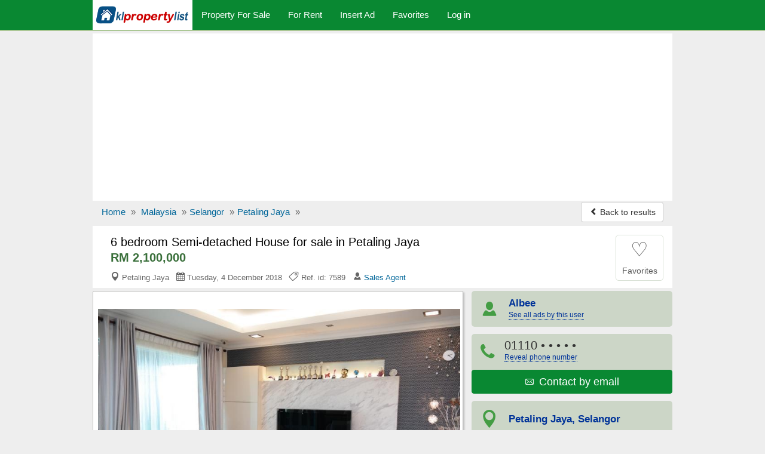

--- FILE ---
content_type: text/html; charset=utf-8
request_url: https://www.klpropertylist.com/6-bedroom-semi-detached-house-for-sale-in-petaling-jaya-7589
body_size: 10157
content:
<!DOCTYPE html>
<html lang="en">
<head><title>6 bedroom Semi-detached House for sale in Petaling Jaya - 7589 | klPropertyList.com</title>
<meta charset="utf-8" />
<meta http-equiv="X-UA-Compatible" content="IE=edge">
<meta name="viewport" content="width=device-width, initial-scale=1.0, user-scalable=yes" />
<meta name="format-detection" content="telephone=no">
<meta name="description" content="6 bedroom Semi-detached House for sale in Petaling Jaya, Selangor for RM 2,100,000 by Albee. Property ID #7589 - klPropertyList.com" />
<meta property="og:title" content="6 bedroom Semi-detached House for sale in Petaling Jaya - 7589 | klPropertyList.com"/>
<meta property="og:description" content="6 bedroom Semi-detached House for sale in Petaling Jaya, Selangor for RM 2,100,000 by Albee. Property ID #7589 - klPropertyList.com"/>
<meta property="og:site_name" content="Kuala Lumpur &amp; Malaysia Property  - klPropertyList.com" />
<meta property="og:type" content="product"/>
<meta property="og:image" content="https://www.klpropertylist.com/media/fotos/e2/albeegoh_1_1432110679.JPG"/>
<meta property="og:url" content="https://www.klpropertylist.com/6-bedroom-semi-detached-house-for-sale-in-petaling-jaya-7589"/>
<link rel="canonical" href="https://www.klpropertylist.com/6-bedroom-semi-detached-house-for-sale-in-petaling-jaya-7589" />
<link rel="amphtml" href="https://www.klpropertylist.com/amp/6-bedroom-semi-detached-house-for-sale-in-petaling-jaya-7589" />
<link rel="alternate" media="only screen and (max-width: 640px)" href="https://www.klpropertylist.com/mobile/6-bedroom-semi-detached-house-for-sale-in-petaling-jaya-7589" />
<meta name="robots" content="index" /><link rel="shortcut icon" href="https://www.klpropertylist.com/favicon.ico" />
<link rel="alternate" type="application/rss+xml" title="Kuala Lumpur &amp; Malaysia Property  - klPropertyList.com" href="https://www.klpropertylist.com/rss/feed.xml"/>
<link rel="stylesheet" type="text/css" href="/css/bt_all.min9.css" />
<script async src="//pagead2.googlesyndication.com/pagead/js/adsbygoogle.js"></script>
<script>
  (adsbygoogle = window.adsbygoogle || []).push({
    google_ad_client: "ca-pub-1666809328744050",
    enable_page_level_ads: true
  });
</script><script type="text/javascript">function doMath2(){var homeValue=document.getElementById('homeValue').value;var mof=parseFloat(document.getElementById('mof').value);var intr2=parseFloat(document.getElementById('intr2').value);var duration2=parseInt(document.getElementById('duration2').value);homeValue=parseInt(homeValue.replace(/\,/g,''));var tla=(homeValue * mof) / 100;var term=duration2 * 12;intr2=intr2 / 1200;var monthPay2=tla * intr2 / (1 - (Math.pow(1/(1 + intr2), term)));tla=Math.ceil(tla * 100) / 100;monthPay2=Math.round(monthPay2);if(homeValue){document.getElementById('homeValue').value=homeValue.toString().replace(/\B(?=(\d{3})+(?!\d))/g, ",");}if(tla){document.getElementById('tla').value=tla.toString().replace(/\B(?=(\d{3})+(?!\d))/g, ",");}if(monthPay2){document.getElementById('monthPay2').value=monthPay2.toString().replace(/\B(?=(\d{3})+(?!\d))/g, ",");}}function isNr(evt){var charCode=(evt.which)?evt.which:event.keyCode;if(charCode>31&&(charCode<48||charCode>57)){return false;}else{return true;}}</script><script type="application/ld+json">{
"@context":"http://schema.org",
"@type":"BreadcrumbList",
"itemListElement":[
{"@type":"ListItem","position":1,"item":{"@id":"/","name":"Home"}},
{"@type":"ListItem","position":2,"item":{"@id":"/properties-for-sale","name":"Malaysia"}},
{"@type":"ListItem","position":3,"item":{"@id":"/properties-for-sale-in-selangor-p23","name":"Selangor"}},
{"@type":"ListItem","position":4,"item":{"@id":"/properties-for-sale-in-petaling-jaya-c23669","name":"Petaling Jaya"}}]}
</script><script type="application/ld+json">{
"@context":"http://schema.org/",
"@type":["House", "Product"],
"@id":"https://www.klpropertylist.com/6-bedroom-semi-detached-house-for-sale-in-petaling-jaya-7589",
"name":"6 bedroom Semi-detached House for sale in Petaling Jaya",
"address":{
"@type":"PostalAddress",
"addressLocality":"Petaling Jaya",
"addressRegion":"Selangor"
},
"image":"https://www.klpropertylist.com/media/fotos/e2/albeegoh_1_1432110679.JPG",
"numberOfRooms":{
"@type":"QuantitativeValue",
"value":6,
"unitText":"bedroom"
},
"floorSize":{
"@type":"QuantitativeValue",
"value":3900,
"unitCode":"FTK"
},
"offers":{
"@type":"Offer",
"businessFunction":"http://purl.org/goodrelations/v1#Sell",
"price":2100000,
"priceCurrency":"MYR"
}}</script></head>
<body>
<!-- Google tag (gtag.js) --><script async src="https://www.googletagmanager.com/gtag/js?id=G-LXHKS99EPC"></script>
<script>
  window.dataLayer = window.dataLayer || [];
  function gtag(){dataLayer.push(arguments);}
  gtag('js', new Date());

  gtag('config', 'G-LXHKS99EPC');
</script><script>
  (function(i,s,o,g,r,a,m){i['GoogleAnalyticsObject']=r;i[r]=i[r]||function(){
  (i[r].q=i[r].q||[]).push(arguments)},i[r].l=1*new Date();a=s.createElement(o),
  m=s.getElementsByTagName(o)[0];a.async=1;a.src=g;m.parentNode.insertBefore(a,m)
  })(window,document,'script','https://www.google-analytics.com/analytics.js','ga');

  ga('create', 'UA-101369506-1', 'auto');
  ga('send', 'pageview');

</script>

<nav id="myNavbar" class="navbar navbar-inverse navbar-static-top m0" role="navigation">
<div class="container">
    <div class="container-fluid">
        <div class="navbar-header">
            <button aria-label="Navbar Toggle" type="button" class="navbar-toggle" data-toggle="collapse" data-target="#navbarCollapse,#search-box">
                <span class="sr-only">Toggle navigation</span>
                <span class="icon-bar"></span>
                <span class="icon-bar"></span>
                <span class="icon-bar"></span>
            </button>
<a href="https://www.klpropertylist.com/mobile/6-bedroom-semi-detached-house-for-sale-in-petaling-jaya-7589" class="show500 t-mob navbar-btn btn-default btn" title="Mobile version"><span class="icon-apple icon"></span><span class="hide500">&nbsp; Mobile version</span></a>
<a class="navbar-toggle rad0 src-icon" href="/properties-for-sale" title="Search"><span class="icon-magnifier12 white"></span></a>            <a class="navbar-brand" href="https://www.klpropertylist.com/"><img class="m0 p0 hide500" src="https://www.klpropertylist.com/css/logo_b.png" alt="Kuala Lumpur &amp; Malaysia Property  - klPropertyList.com" /><img class="m0 p0 show500" src="/css/logo_icon.png" alt="Kuala Lumpur &amp; Malaysia Property  - klPropertyList.com" /></a>
        </div>
        <div class="collapse navbar-collapse" id="navbarCollapse">
            <ul class="nav navbar-nav">
					<li><a href="/properties-for-sale"><span>Property For Sale</span></a></li>
					<li><a href="/properties-for-rent"><span>For Rent</span></a></li>
					<li><a href="/r.php"><span>Insert Ad</span></a></li>
					<li><a href="/fv.php"><span>Favorites</span></a></li>
					<li><a href="/lg.php"><span>Log in</span></a></li>
            </ul>
			        </div>
    </div></div>
</nav>
<div class="container">
<div class="ad-head-box">
<!-- pmy_detail_header -->
<ins class="adsbygoogle"
     style="display:block"
     data-ad-client="ca-pub-1666809328744050"
     data-ad-slot="5393388254"
     data-ad-format="auto"></ins>
<script>
(adsbygoogle = window.adsbygoogle || []).push({});
</script>
</div>
<ul class="breadcrumb mb0 hidden-xs">
<li><a href="/"><span>Home</span></a> <span class="divider">»</span></li>
<li><a href="/properties-for-sale">Malaysia</a> <span class="divider">»</span></li><li><a href="/properties-for-sale-in-selangor-p23">Selangor</a> <span class="divider">»</span></li><li><a href="/properties-for-sale-in-petaling-jaya-c23669">Petaling Jaya</a> <span class="divider">»</span></li>
	<li class="pull-right"><a class="btn btn-default mt_6 hidden-xs" href="/properties-for-sale"><span class="icon-chevron-left small"></span> Back to results</a></li>
</ul>
<ul class="breadcrumb mb0 visible-xs">
	<li>&nbsp;</li>
  <li class="pull-right"><a class="btn btn-default mt_6 hidden-xs" href="/properties-for-sale"><span class="icon-chevron-left small"></span> Back to results</a></li>
</ul>
<div>

<div id="title-box">
	<div id="title-box-inner">
	
	<div class="inline-block pull-left">
		<h1>6 bedroom Semi-detached House for sale in Petaling Jaya</h1>
		<div class="az-title-price">RM 2,100,000</div>
		
	<div>
		<div class="az-title-map pull-left hidden-xs">
			<span class="icon-map5"></span> Petaling Jaya &nbsp; <span class="icon-calendar"></span> Tuesday, 4 December 2018 &nbsp; <span class="icon-tag43"></span> Ref. id: 7589 &nbsp; <span class="icon-user58"></span> <a href="/properties-for-sale-by-albee-a40021">Sales Agent</a>		</div>	
	</div>
	
	</div>

		<div id="mes_fav" class="ad-fav inline-block pull-right">
		<a href="javascript:void(0);" onclick="fav_ad('7589', '18738efe6c80032fabfc8ed23ebe25d8');return false" rel="nofollow">
					<div class="fav_btn text-center">
				<span class="heart_0">&#9825;</span><br />
				<span class="small">Favorites</span>
			</div>
		</a>
		</div>
		<div class="clearfix"></div>
	</div>
	

</div>

<!--
<div id="title-box"><br>
		<h1 class="h3 m0">6 bedroom Semi-detached House for sale in Petaling Jaya</h1>
		<div class="az-title-price">RM 2,100,000</div>
		<div class="pb0 small">
		<div class="az-title-map pull-left hidden-xs"><span class="icon-map5"></span> Petaling Jaya &nbsp; <span class="icon-calendar"></span> Tuesday, 4 December 2018 &nbsp; <span class="icon-tag43"></span> Ref. id: 7589 &nbsp; <span class="icon-user58"></span> <a href="/properties-for-sale-by-albee-a40021">Sales Agent</a></div>

		<div id="ad-fav" class="pull-right">
		<a href="javascript:void(0);" onclick="fav_ad(7589);return false" rel="nofollow"><span class="icon-star"></span> Favorites</a>
		<div id="mes_fav" class="pull-right"></div>
		</div>
		<div class="clearfix"></div>	
	</div>
</div>
-->

	<div id="sd-container">
		<div id="ad-height">


	<div id="big_im">
		<div id="ld" style="display:none;opacity:0.5;filter:alpha(opacity=50);margin-top:-25px;margin-left:-10px"><img src="/loading.gif" alt="" /></div>
		<span class="mid"></span>
		<div class="img-box">
			<a id="go-zoom" href="https://www.klpropertylist.com/gallery/6-bedroom-semi-detached-house-for-sale-in-petaling-jaya-7589/1" target="_blank">
<img src="https://www.klpropertylist.com/media/fotos/e2/albeegoh_1_1432110679.JPG" id="main" alt="Picture of 6 bedroom Semi-detached House for sale in Petaling Jaya" /><span class="nr-img">12 images (view / zoom)</span></a>
		</div>
	</div>
	
<div class="ul-center"><ul class="tmb"><li><div class="tiny_img_bold xyz" id="tiny_img1" data-value="1"><a class="btn btn-default" href="https://www.klpropertylist.com/gallery/6-bedroom-semi-detached-house-for-sale-in-petaling-jaya-7589/1" target="_blank" title="Image 1">1</a></div></li><li><div class="xyz" id="tiny_img2" data-value="2"><a class="btn btn-default" href="https://www.klpropertylist.com/gallery/6-bedroom-semi-detached-house-for-sale-in-petaling-jaya-7589/2" target="_blank" title="Image 2">2</a></div></li><li><div class="xyz" id="tiny_img3" data-value="3"><a class="btn btn-default" href="https://www.klpropertylist.com/gallery/6-bedroom-semi-detached-house-for-sale-in-petaling-jaya-7589/3" target="_blank" title="Image 3">3</a></div></li><li><div class="xyz" id="tiny_img4" data-value="4"><a class="btn btn-default" href="https://www.klpropertylist.com/gallery/6-bedroom-semi-detached-house-for-sale-in-petaling-jaya-7589/4" target="_blank" title="Image 4">4</a></div></li><li><div class="xyz" id="tiny_img5" data-value="5"><a class="btn btn-default" href="https://www.klpropertylist.com/gallery/6-bedroom-semi-detached-house-for-sale-in-petaling-jaya-7589/5" target="_blank" title="Image 5">5</a></div></li><li><div class="xyz" id="tiny_img6" data-value="6"><a class="btn btn-default" href="https://www.klpropertylist.com/gallery/6-bedroom-semi-detached-house-for-sale-in-petaling-jaya-7589/6" target="_blank" title="Image 6">6</a></div></li><li><div class="xyz" id="tiny_img7" data-value="7"><a class="btn btn-default" href="https://www.klpropertylist.com/gallery/6-bedroom-semi-detached-house-for-sale-in-petaling-jaya-7589/7" target="_blank" title="Image 7">7</a></div></li><li><div class="xyz" id="tiny_img8" data-value="8"><a class="btn btn-default" href="https://www.klpropertylist.com/gallery/6-bedroom-semi-detached-house-for-sale-in-petaling-jaya-7589/8" target="_blank" title="Image 8">8</a></div></li><li><div class="xyz" id="tiny_img9" data-value="9"><a class="btn btn-default" href="https://www.klpropertylist.com/gallery/6-bedroom-semi-detached-house-for-sale-in-petaling-jaya-7589/9" target="_blank" title="Image 9">9</a></div></li><li><div class="xyz" id="tiny_img10" data-value="10"><a class="btn btn-default" href="https://www.klpropertylist.com/gallery/6-bedroom-semi-detached-house-for-sale-in-petaling-jaya-7589/10" target="_blank" title="Image 10">10</a></div></li><li><div class="xyz" id="tiny_img11" data-value="11"><a class="btn btn-default" href="https://www.klpropertylist.com/gallery/6-bedroom-semi-detached-house-for-sale-in-petaling-jaya-7589/11" target="_blank" title="Image 11">11</a></div></li><li><div class="xyz" id="tiny_img12" data-value="12"><a class="btn btn-default" href="https://www.klpropertylist.com/gallery/6-bedroom-semi-detached-house-for-sale-in-petaling-jaya-7589/12" target="_blank" title="Image 12">12</a></div></li></ul></div><div class="opt-clear"></div>

	<div id="ad-body" class="pt1em">

	<div id="az-details">
		 <div id="ad-body-inner">

<div id="full-description">
<div class="row"><h2 class="h2 mt3">SEMI-DETACHED HOUSE <span>DETAILS</span></h2></div><div class="opt">
<div class="opt-dl"><div class="dt">Category:</div><div class="dd">Houses</div></div><div class="opt-dl"><div class="dt">Sub-category:</div><div class="dd">Semi-detached House</div></div><div class="opt-dl"><div class="dt">Ad type:</div><div class="dd">For Sale</div></div><div class="opt-dl"><div class="dt">Price:</div><div class="dd"><b>RM 2,100,000</b></div></div><div class="opt-dl"><div class="dt">Bedrooms:</div><div class="dd">6</div></div><div class="opt-dl"><div class="dt">Bathrooms:</div><div class="dd">6</div></div><div class="opt-dl"><div class="dt">Floor size:</div><div class="dd">3,900 ft&sup2;</div></div><div class="opt-dl"><div class="dt">Property type:</div><div class="dd">Freehold</div></div><div class="opt-dl"><div class="dt">Property layout:</div><div class="dd">Intermediate</div></div><div class="opt-dl hidden-xs hidden-sm"><div class="dt"></div><div class="dd"></div></div><div class="opt-dl"><div class="dt">Region:</div><div class="dd">Selangor</div></div><div class="opt-dl"><div class="dt">City:</div><div class="dd">Petaling Jaya</div></div><div class="opt-dl"><div class="dt">Area/Kawasan:</div><div class="dd">Bandar Damai Perdana</div></div><div class="opt-dl hidden-xs hidden-sm"><div class="dt"></div><div class="dd"></div></div></div>
<div class="clearfix"></div>
<div class="opt-clear"></div><br />

<div class="row">
<h2 class="h2 m0">SEMI-DETACHED HOUSE <span>DESCRIPTION</span></h2>

<div id="sd-descr" class="col-xs-12 m10a"><h3 class="h4">Damai Gayana, Kuala Lumpur</h3>
 Property Description<br />
<br />
Property Type: Semi-detached House<br />
Tenure: Freehold <br />
Title Type: Individual<br />
Land Title Type: Residential<br />
Land Area: 40 x 80 sq. ft. <br />
Built-Up: 3, 900 sq. ft. <br />
Unit Type: Intermediate<br />
Asking Price: RM 2, 100, 000<br />
Bedrooms: 6+1<br />
Bathrooms: 6<br />
Occupancy: Vacant<br />
Furnishing: Fully Furnished<br />
<br />
Facilities<br />
1) Covered Parking<br />
2) 24hr Security<br />
Property Details<br />
Exclusive Listing<br />
<br />
Fully Renovated<br />
Fully Furnished<br />
Fully Air-Con<br />
Alam system<br />
Cctv System<br />
Audio Room<br />
Study Room<br />
Move In Condition <br />
<br />
Damai Gayana, Bandar Damai Perdana<br />
Damai Gayana is a stylish and modern freehold residential estate located at Bandar Damai Perdana, Cheras South. It was developed by Medan Damai which is also the developer for residential developments nearby which are D’Sereniti and D’Impresi. <br />
<br />
Damai Gayana comprises of bungalows and semi-detached houses. There are a total of 40 units of bungalows within the estate and they are differentiated into Type 1 and Type 3. Type 1 bungalows have land area of 60’ x 80’ with built-up area of about 3, 853 sf. <br />
<br />
Type 3 on the other hand have land area of 60’ x 100’ with built-up size of about 4, 254 sf. A bungalow consists of 8 bedrooms and 7 bathrooms. Semi-detached houses are also offered in 2 unit types – Type A and Type B. Both unit types have land area of 40’ x 80’ with Type A having built-up area of about 3, 530 sf and Type B having built-up size of around 3, 703 sf with standard units consisting of 6 bedrooms and 7 bathrooms. <br />
<br />
Although Damai Gayana is tucked away in a peaceful environment, residents still get to enjoy many amenities along Jalan Damai Perdana which is just about 4 minutes short drive away. There, residents can find restaurants, pet shops, clinics, optical shops and more. There are also several mini markets that are within a 5 minutes short drive away namely Pasar Mini Rezeki and Pasaraya AJ Damai. <br />
<br />
Besides that, residents can also do their weekly grocery shopping at Econsave and Giant hypermarket, both located within a 4km radius. There are also 2 established medical centers namely Columbia Asia Hospital Cheras and Pantai Cheras Medical Centre that are situated about 15 minutes drive awa. <br />
<br />
Schools that are positioned the closest are SK Alam Damai and SMK Bandar Damai Perdana which are about a 5 minutes drive. There are several other schools located within a 10 minute drive such as SK Desa Baiduri, SJK © Taman Connaught 2 and SMK Bandar Tun Hussein Onn 2. It is easily accessible via Persiaran Damai Perdana and Persiaran Minang 4. It is also accessible via major highways such as SILK Highway and Cheras-Kajang Highway. <br />
<br />
Facilities<br />
24 hours security<br />
<br />
Welcome Owner Listing, Kindly Please Contact Albee 011-10666259. For Appointment Interview. <br />
<br />
**OWNERS WELCOME TO List**</div></div><div class="opt-clear"></div><div id="feat"><div class="row mt12"><br>
<b>Features</b>
	<div class="col-xs-12 col-sm-6 col-md-4">24 hour security</div><div class="col-xs-12 col-sm-6 col-md-4">Covered parking</div>
</div><div class="row mt12"><br>
<b>Property location</b>
	<div class="col-xs-12 col-sm-12 col-md-12">Bandar Damai Perdana<br>Petaling Jaya, Selangor</div></div></div>
<div class="clearfix"></div><br>

<div class="opt-clear"></div><br />
<div class="m10a home-ln">
<h4 class="h4 ml15">Home Loan Calculator</h4>
<div class="row">
	<div class="col-xs-12 col-sm-6  col-md-4 calc">
		<label class="control-label" for="homeValue">Home Price:</label>
		<div class="input-group mb5"><span class="input-group-addon">RM</span><input type="text" class="form-control" id="homeValue" onkeypress="return isNr(event)" value="2,100,000" onkeyup="doMath2();"></div>
	</div>
	<div class="col-xs-12 col-sm-6 col-md-4 calc">
		<label class="control-label" for="mof">Preferred MOF:</label>
		<div class="input-group mb5"><span class="input-group-addon">%</span><input type="text" class="form-control" id="mof" value="80" onkeyup="this.value=this.value.replace(/([^0-9.]|\.{2,})/g,'');doMath2();"></div>	
	</div>
	<div class="col-xs-12 col-sm-6 col-md-4 calc">
		<label class="control-label" for="tla">Total Loan Amount:</label>
		<div class="input-group mb5"><span class="input-group-addon">RM</span><input type="text" class="form-control" id="tla" value="1,680,000" readonly="readonly"></div>	
	</div>
	<div class="col-xs-12 col-sm-6 col-md-4 calc">
		<label class="control-label" for="intr2">Interest Rate:</label>
		<div class="input-group mb5"><span class="input-group-addon">%</span><input type="text" class="form-control" id="intr2" value="6.0" onkeyup="this.value=this.value.replace(/([^0-9.]|\.{2,})/g,'');doMath2();"></div>
	</div>
	<div class="col-xs-12 col-sm-6 col-md-4 calc">
		<label class="control-label" for="duration2">Loan Tenure:</label>
		<div class="input-group mb5"><span class="input-group-addon">years</span><input type="text" class="form-control" id="duration2" value="20" onkeypress="return isNr(event)" onkeyup="doMath2();"></div>
	</div>
	<div class="col-xs-12 col-sm-6 col-md-4 calc">
		<label class="control-label" for="monthPay2"><b>Monthly Repayment:</b></label>
		<div class="input-group mb5"><span class="input-group-addon b-green">RM</span><input type="text" class="form-control b-green" id="monthPay2" value="12,036" readonly="readonly"></div>
	</div>
</div>
<div class="small mt12 ml10 mb10"><b>Note:</b> This loan calculator is only as a simulation guide for your personal use.</div>
</div>

</div>

<div class="clearfix"></div>
        </div><!-- /#ad-body-inner -->


<div id="contact-xs" class="hidden601">
<ul class="user list-unstyled">
	<li><a href="/properties-for-sale-by-albee-a40021"><span class="icon-user58 aa"></span><span class="bb"><b>Albee</b></span></a></li>
	<li style="width:2%"></li>
	<li><a class="mapFrame" href="#showMap" data-toggle="modal"><span class="icon-map5 aa"></span><span class="bb">Petaling Jaya<br>Selangor</span></a></li>
</ul>
<div class="clearfix"></div>
	<ul class="contact list-unstyled">
		<li><a href="#" id="call" onclick="call();"><span class="icon-phone"></span> Call<noscript>: 01110</noscript><noscript>666259</noscript></a></li>
	<li style="width:2%"></li>
		<li><a href="https://www.klpropertylist.com/a1/email.php?cc=7589&url=https://www.klpropertylist.com/6-bedroom-semi-detached-house-for-sale-in-petaling-jaya-7589" rel="nofollow"><span class="icon-email27"></span> Email</a></li>
	<li style="width:2%"></li>
		<li><a href="#" id="sms" onclick="sms();"><span class="icon-comment"></span> SMS<noscript>: 01110</noscript><noscript>666259</noscript></a></li>
	</ul>

</div>
</div><!-- /#az-details -->
<div id="sd-right">
	<div id="sd-right-inner" class="ml15">
		<div id="ad-contact">

		<ul class="list-unstyled hidexs">
			<li><a href="/properties-for-sale-by-albee-a40021"><span class="icon-user58 aa"></span><span class="bb"><b class="small">Albee</b><br><span class="rev-tel h-elips">See all ads by this user</span></span></a></li>
			<li><div><span class="icon-phone aa"></span><span class="bb">01110<span onclick="this.innerHTML=phid+'<br><span class=\'fs12\'>(Mention klPropertyList when calling)</span>'"> &bull; &bull; &bull; &bull; &bull;<br /><a href="javascript:void(0);" class="rev-tel">Reveal phone number</a></span></span></div><div><a class ="btn btn-success w100pc" href="https://www.klpropertylist.com/a1/email.php?cc=7589&url=https://www.klpropertylist.com/6-bedroom-semi-detached-house-for-sale-in-petaling-jaya-7589" rel="nofollow"><span class="icon-email27"></span> <span class="fs13em">&nbsp;Contact by email</span></a></div></li>
			<li><a class="mapFrame" href="#showMap" data-toggle="modal"><span class="icon-map5 aa"></span><span class="bb"><b class="small">Petaling Jaya, Selangor</b></span></a></li>
		</ul>
		<div class="clearfix"></div>
		<div id="share">			
			<div id="report-ab"><form action="https://www.klpropertylist.com/ab.php" method="post" name="sterge">
<input name="acest_ckey" type="hidden" value="https://www.klpropertylist.com/6-bedroom-semi-detached-house-for-sale-in-petaling-jaya-7589" />
<input name="acesto" type="hidden" value="7589" />
<input name="acest_fkcustomerid" type="hidden" value="40021" />
<input name="acest_ad_title" type="hidden" value="6 bedroom Semi-detached House for sale in Petaling Jaya" />
<button aria-label="Report abuse" type="submit" class="btn btn-lnk"><span class="icon-flag27"></span> Report abuse</button></form></div>
			<div class="clearfix"></div>
		</div>
		
		
<div class="clearfix"></div>
		
		</div>
		
		<div class="col-xs-12 bg-white p0">
			<div class="g-sd-lr">
<!-- pmy_detail_336_280 -->
<ins class="adsbygoogle"
     style="display:inline-block;width:336px;height:280px"
     data-ad-client="ca-pub-1666809328744050"
     data-ad-slot="8702077872"></ins>
<script>
(adsbygoogle = window.adsbygoogle || []).push({});
</script>
</div>
		</div>		

<div class="clearfix"></div>		


</div>

	
</div><!-- //#sd-right -->
<div class="clearfix"></div>
</div><!-- //#ad-body -->

</div><!-- //#ad-height -->

 <!-- start related-->
 <div class="sd_related">

<h3 class="rel-title">You may be interested in other properties in <strong>Petaling Jaya, Selangor</strong>:</h3>
<div class="azs-container azs-box">
	<ul  class="list-az ul-azs">
		<li class="link one">
			<div class="az-ext-detail">
				<div class="az-tb-img">
					<div class="az-ext-img">
						<div><span class="icon-image31 ff"></span></div>
					</div>
				</div>
				<div class="az-detail">
					<h3 class="az-title"><a href="https://www.klpropertylist.com/3-bedroom-bungalow-for-sale-in-petaling-jaya-6847" class="h-elips">3 bedroom Bungalow for sale in Petaling Jaya</a></h3>Tropicana Indah Resort Homes, 2-Sty Bungalow<div class="az-price">RM 4,700,000</div>
<div class="az-map-ytube">Beds: 3 &nbsp; Baths: 2 &nbsp; <span class="icon-map5 text-success"></span>&nbsp;Petaling Jaya, Selangor&nbsp; </div>	
			</div>
				<div class="clearfix"></div>
			</div>
		</li>

		<li class="link two">
			<div class="az-ext-detail">
				<div class="az-tb-img">
					<div class="az-ext-img">
						<div><a href="https://www.klpropertylist.com/3-bedroom-apartment-for-sale-in-petaling-jaya-6843"><img data-src="https://www.klpropertylist.com/media/fotos/thumb/e1/petalingjayaPJ_1_1411235460.jpg" alt="Sunway Court Apartment, Petaling Jaya" class="imgclr2 lazy" />
	<noscript><img src="https://www.klpropertylist.com/media/fotos/thumb/e1/petalingjayaPJ_1_1411235460.jpg" alt="3 bedroom Apartment for sale in Petaling Jaya" class="imgclr" /></noscript></a></div>
					</div>
				</div>
				<div class="az-detail">
					<h3 class="az-title"><a href="https://www.klpropertylist.com/3-bedroom-apartment-for-sale-in-petaling-jaya-6843" class="h-elips">3 bedroom Apartment for sale in Petaling Jaya</a></h3>Sunway Court Apartment, Petaling Jaya<div class="az-price">RM 460,000</div>
<div class="az-map-ytube">Beds: 3 &nbsp; Baths: 2 &nbsp; <span class="icon-map5 text-success"></span>&nbsp;Petaling Jaya, Selangor&nbsp; </div>	
			</div>
				<div class="clearfix"></div>
			</div>
		</li>

		<li class="link one">
			<div class="az-ext-detail">
				<div class="az-tb-img">
					<div class="az-ext-img">
						<div><a href="https://www.klpropertylist.com/4-bedroom-condominium-for-sale-in-petaling-jaya-29164"><img data-src="https://www.klpropertylist.com/media/fotos/thumb/4/jacintalee_29164_1_1542643937.jpg" alt="3+1 room CORNER unit @Park 51 Residency, Seksyen 51A, PJ for ONLY RM381, 000 (Market value RM580, 000)" class="imgclr2 lazy" />
	<noscript><img src="https://www.klpropertylist.com/media/fotos/thumb/4/jacintalee_29164_1_1542643937.jpg" alt="4 bedroom Condominium for sale in Petaling Jaya" class="imgclr" /></noscript></a></div>
					</div>
				</div>
				<div class="az-detail">
					<h3 class="az-title"><a href="https://www.klpropertylist.com/4-bedroom-condominium-for-sale-in-petaling-jaya-29164" class="h-elips">4 bedroom Condominium for sale in Petaling Jaya</a></h3>3+1 room CORNER unit @Park 51 Residency, Seksyen 51A, PJ for ONLY RM381, 000 (Market value RM580, 000)<div class="az-price">RM 381,000</div>
<div class="az-map-ytube">Beds: 4 &nbsp; Baths: 2 &nbsp; Parking: 2 &nbsp; <span class="icon-map5 text-success"></span>&nbsp;Petaling Jaya, Selangor&nbsp; </div>	
			</div>
				<div class="clearfix"></div>
			</div>
		</li>

		<li class="link two">
			<div class="az-ext-detail">
				<div class="az-tb-img">
					<div class="az-ext-img">
						<div><a href="https://www.klpropertylist.com/6-bedroom-duplex-for-sale-in-petaling-jaya-21897"><img data-src="https://www.klpropertylist.com/media/fotos/thumb/7/jacintalee_21897_1_1533110707.jpg" alt="6-room Duplex unit @Opal Damansara, Sunway Damansara for ONLY RM1, 094, 000 (Market value RM1, 500, 000)" class="imgclr2 lazy" />
	<noscript><img src="https://www.klpropertylist.com/media/fotos/thumb/7/jacintalee_21897_1_1533110707.jpg" alt="6 bedroom Duplex for sale in Petaling Jaya" class="imgclr" /></noscript></a></div>
					</div>
				</div>
				<div class="az-detail">
					<h3 class="az-title"><a href="https://www.klpropertylist.com/6-bedroom-duplex-for-sale-in-petaling-jaya-21897" class="h-elips">6 bedroom Duplex for sale in Petaling Jaya</a></h3>6-room Duplex unit @Opal Damansara, Sunway Damansara for ONLY RM1, 094, 000 (Market value RM1, 500, 000)<div class="az-price">RM 1,094,000</div>
<div class="az-map-ytube">Beds: 6 &nbsp; Baths: 5 &nbsp; Parking: 3 &nbsp; <span class="icon-map5 text-success"></span>&nbsp;Petaling Jaya, Selangor&nbsp; </div>	
			</div>
				<div class="clearfix"></div>
			</div>
		</li>

		<li class="link one">
			<div class="az-ext-detail">
				<div class="az-tb-img">
					<div class="az-ext-img">
						<div><a href="https://www.klpropertylist.com/8-bedroom-zero-lot-bungalow-for-sale-in-petaling-jaya-22978"><img data-src="https://www.klpropertylist.com/media/fotos/thumb/8/Jess363_22978_1_1534508073.jpg" alt="3 Storeys Bungalow The Grove Waterscape Villas, PJ" class="imgclr2 lazy" />
	<noscript><img src="https://www.klpropertylist.com/media/fotos/thumb/8/Jess363_22978_1_1534508073.jpg" alt="8 bedroom Zero-Lot Bungalow for sale in Petaling Jaya" class="imgclr" /></noscript></a></div>
					</div>
				</div>
				<div class="az-detail">
					<h3 class="az-title"><a href="https://www.klpropertylist.com/8-bedroom-zero-lot-bungalow-for-sale-in-petaling-jaya-22978" class="h-elips">8 bedroom Zero-Lot Bungalow for sale in Petaling Jaya</a></h3>3 Storeys Bungalow The Grove Waterscape Villas, PJ<div class="az-price">RM 5,560,000</div>
<div class="az-map-ytube">Beds: 8 &nbsp; Baths: 7 &nbsp; <span class="icon-map5 text-success"></span>&nbsp;Petaling Jaya, Selangor&nbsp; </div>	
			</div>
				<div class="clearfix"></div>
			</div>
		</li>

<li class=""><div class="w100pc center">
<!-- pmy_gallery -->
<ins class="adsbygoogle"
     style="display:block"
     data-ad-client="ca-pub-1666809328744050"
     data-ad-slot="2974150612"
     data-ad-format="auto"></ins>
<script>
(adsbygoogle = window.adsbygoogle || []).push({});
</script></div></li>	</ul>
</div>
</div>
<!-- end related-->


</div><!-- end sd-container-->


</div><!-- end Product-->

 <div class="modal fade" id="myMapModal">
    <div class="modal-dialog modal-lg">
        <div class="modal-content">
            <div class="modal-header">
                <button aria-label="Close" type="button" class="close" data-dismiss="modal" aria-hidden="true"><span class="icon-times22 red"></span></button>
                 <h4 class="modal-title h4"><b>6 bedroom Semi-detached House for sale in Petaling Jaya, Selangor</b></h4>            </div>
            <div class="modal-body p5imp">
                        <div id="map-canvas"></div>
            </div>
        </div>
    </div>
    </div>
	

 

<div class="modal fade" id="showMap">
    <div class="modal-dialog modal-lg">
        <div class="modal-content">
            <div class="modal-header">
                <button aria-label="Close" type="button" class="close" data-dismiss="modal" aria-hidden="true"><span class="icon-times22 red"></span></button>
                 <h4 class="modal-title"><b>Petaling Jaya, Selangor</b></h4>
            </div>
            <div id="iFrame" class="modal-body i-map">
            
            </div>
        </div>
    </div>
</div>
	
<div class="foot mt10">
	<div class="foot-int">
	<div class="row">
		<div class="col-xs-6 col-sm-4 col-md-2"><a href="/aboutus.php">About us</a></div>
		<div class="col-xs-6 col-sm-4 col-md-2"><a href="/hp.php">Help</a></div>
		<div class="col-xs-6 col-sm-4 col-md-2"><a href="/privacy.php">Privacy&nbsp;policy</a></div>
		<div class="col-xs-6 col-sm-4 col-md-2"><a href="/tc.php">Terms&nbsp;and&nbsp;conditions</a></div>
		<div class="col-xs-6 col-sm-4 col-md-2"><a href="/c.php">Feedback</a></div>
		<div class="col-xs-6 col-sm-4 col-md-2"><a href="/mobile/6-bedroom-semi-detached-house-for-sale-in-petaling-jaya-7589"><span class="icon-apple icon"></span> &nbsp;Mobile version</a></div>
	</div>
		<div class="row mt10">©2025 klPropertyList.com<span class="hide500"> - Kuala Lumpur &amp; Malaysia Property </span></div>
		<div class="row mt10"><a href="/rss/feed.xml">RSS Feed</a></div>
			
		<div class="share-ext"></div>
	</div>
</div></div><!--container-->

<noscript><div class="navbar navbar-inverse navbar-fixed-bottom"><div class="container text-center white pt1em">klPropertyList.com works best with JavaScript enabled</div></div></noscript>
<script src="//ajax.googleapis.com/ajax/libs/jquery/3.2.1/jquery.min.js" type="text/javascript"></script>
<script src="/css/bt_bootstrap_v413.min.js" type="text/javascript"></script>
<script type="text/javascript">
 /* Lazy Load XT 1.0.6 | MIT License */
!function(a,b,c,d){function e(a,b){return a[b]===d?t[b]:a[b]}function f(){var a=b.pageYOffset;return a===d?r.scrollTop:a}function g(a,b){var c=t["on"+a];c&&(w(c)?c.call(b[0]):(c.addClass&&b.addClass(c.addClass),c.removeClass&&b.removeClass(c.removeClass))),b.trigger("lazy"+a,[b]),k()}function h(b){g(b.type,a(this).off(p,h))}function i(c){if(A.length){c=c||t.forceLoad,B=1/0;var d,e,i=f(),j=b.innerHeight||r.clientHeight,k=b.innerWidth||r.clientWidth;for(d=0,e=A.length;e>d;d++){var l,m=A[d],o=m[0],q=m[n],s=!1,u=c;if(z(r,o)){if(c||!q.visibleOnly||o.offsetWidth||o.offsetHeight){if(!u){var v=o.getBoundingClientRect(),x=q.edgeX,y=q.edgeY;l=v.top+i-y-j,u=i>=l&&v.bottom>-y&&v.left<=k+x&&v.right>-x}if(u){g("show",m);var C=q.srcAttr,D=w(C)?C(m):o.getAttribute(C);D&&(m.on(p,h),o.src=D),s=!0}else B>l&&(B=l)}}else s=!0;s&&(A.splice(d--,1),e--)}e||g("complete",a(r))}}function j(){C>1?(C=1,i(),setTimeout(j,t.throttle)):C=0}function k(a){A.length&&(a&&"scroll"===a.type&&a.currentTarget===b&&B>=f()||(C||setTimeout(j,0),C=2))}function l(){v.lazyLoadXT()}function m(){i(!0)}var n="lazyLoadXT",o="lazied",p="load error",q="lazy-hidden",r=c.documentElement||c.body,s=b.onscroll===d||!!b.operamini||!r.getBoundingClientRect,t={autoInit:!0,selector:"img[data-src]",blankImage:"[data-uri]",throttle:99,forceLoad:s,loadEvent:"pageshow",updateEvent:"load orientationchange resize scroll touchmove focus",forceEvent:"",oninit:{removeClass:"lazy"},onshow:{addClass:q},onload:{removeClass:q,addClass:"lazy-loaded"},onerror:{removeClass:q},checkDuplicates:!0},u={srcAttr:"data-src",edgeX:0,edgeY:0,visibleOnly:!0},v=a(b),w=a.isFunction,x=a.extend,y=a.data||function(b,c){return a(b).data(c)},z=a.contains||function(a,b){for(;b=b.parentNode;)if(b===a)return!0;return!1},A=[],B=0,C=0;a[n]=x(t,u,a[n]),a.fn[n]=function(c){c=c||{};var d,f=e(c,"blankImage"),h=e(c,"checkDuplicates"),i=e(c,"scrollContainer"),j={};a(i).on("scroll",k);for(d in u)j[d]=e(c,d);return this.each(function(d,e){if(e===b)a(t.selector).lazyLoadXT(c);else{if(h&&y(e,o))return;var i=a(e).data(o,1);f&&"IMG"===e.tagName&&!e.src&&(e.src=f),i[n]=x({},j),g("init",i),A.push(i)}})},a(c).ready(function(){g("start",v),v.on(t.loadEvent,l).on(t.updateEvent,k).on(t.forceEvent,m),a(c).on(t.updateEvent,k),t.autoInit&&l()})}(window.jQuery||window.Zepto||window.$,window,document);</script>
<script type="text/javascript">function fav_ad(aa,bb){var xmlHttp=new XMLHttpRequest();var url="/save_ad_for_bt.php";var parameters="aa="+aa+"&bb="+bb;xmlHttp.open("POST",url,true);xmlHttp.setRequestHeader("Content-type","application/x-www-form-urlencoded");/*xmlHttp.setRequestHeader("Content-length",parameters.length);xmlHttp.setRequestHeader("Connection","close");*/xmlHttp.onreadystatechange=function(){if(xmlHttp.readyState == 4 && xmlHttp.status == 200){document.getElementById('mes_fav').innerHTML=xmlHttp.responseText;}}
xmlHttp.send(parameters);}var phid="666259";</script>
<script type="text/javascript">var ph = '0o1o1o1o0o6o6o6o2o5o9o';function sms(){link=document.getElementById('sms');if(link.getAttribute('href')=='#'){link.setAttribute('href','sms:'+ ph.split('o').join('') );link.click();}}function call(){link=document.getElementById('call');if(link.getAttribute('href')=='#'){link.setAttribute('href','tel:'+ ph.split('o').join('') );link.click();}}</script><script type="text/javascript">
$(function() {
    $(".mapFrame").click(function(event) {  
		event.preventDefault();
		$("#iFrame").html('<iframe width="100%" height="450" frameborder="0" scrolling="no" marginheight="0" marginwidth="0" src="https://www.google.com.my/maps?f=q&amp;source=s_q&amp;hl=en&amp;q=Petaling+Jaya,+Selangor&amp;z=14&amp;output=embed&amp;iwloc"></iframe>').css('display','block');});
});
$(document).ready(function(){$(".iclear").keyup(function(){$(this).next().toggle(Boolean($(this).val()));});$(".clearer").toggle(Boolean($(".iclear").val()));$(".clearer").click(function(){$(this).prev().val('').focus();$(this).hide();});});</script>
<script type="text/javascript">var addthis_share={url:"6-bedroom-semi-detached-house-for-sale-in-petaling-jaya-7589",title:"6 bedroom Semi-detached House for sale in Petaling Jaya"}</script>
<script type="text/javascript" src="//s7.addthis.com/js/300/addthis_widget.js#pubid=ra-5948a857ea496277" async="async"></script>
<script defer src="https://static.cloudflareinsights.com/beacon.min.js/vcd15cbe7772f49c399c6a5babf22c1241717689176015" integrity="sha512-ZpsOmlRQV6y907TI0dKBHq9Md29nnaEIPlkf84rnaERnq6zvWvPUqr2ft8M1aS28oN72PdrCzSjY4U6VaAw1EQ==" data-cf-beacon='{"version":"2024.11.0","token":"f72b827efbfa404f861f92328fc49c7c","r":1,"server_timing":{"name":{"cfCacheStatus":true,"cfEdge":true,"cfExtPri":true,"cfL4":true,"cfOrigin":true,"cfSpeedBrain":true},"location_startswith":null}}' crossorigin="anonymous"></script>
</body>
</html>


--- FILE ---
content_type: text/html; charset=utf-8
request_url: https://www.google.com/recaptcha/api2/aframe
body_size: 267
content:
<!DOCTYPE HTML><html><head><meta http-equiv="content-type" content="text/html; charset=UTF-8"></head><body><script nonce="fWx0eoTOC87hnmx6Z5MpUA">/** Anti-fraud and anti-abuse applications only. See google.com/recaptcha */ try{var clients={'sodar':'https://pagead2.googlesyndication.com/pagead/sodar?'};window.addEventListener("message",function(a){try{if(a.source===window.parent){var b=JSON.parse(a.data);var c=clients[b['id']];if(c){var d=document.createElement('img');d.src=c+b['params']+'&rc='+(localStorage.getItem("rc::a")?sessionStorage.getItem("rc::b"):"");window.document.body.appendChild(d);sessionStorage.setItem("rc::e",parseInt(sessionStorage.getItem("rc::e")||0)+1);localStorage.setItem("rc::h",'1766574430706');}}}catch(b){}});window.parent.postMessage("_grecaptcha_ready", "*");}catch(b){}</script></body></html>